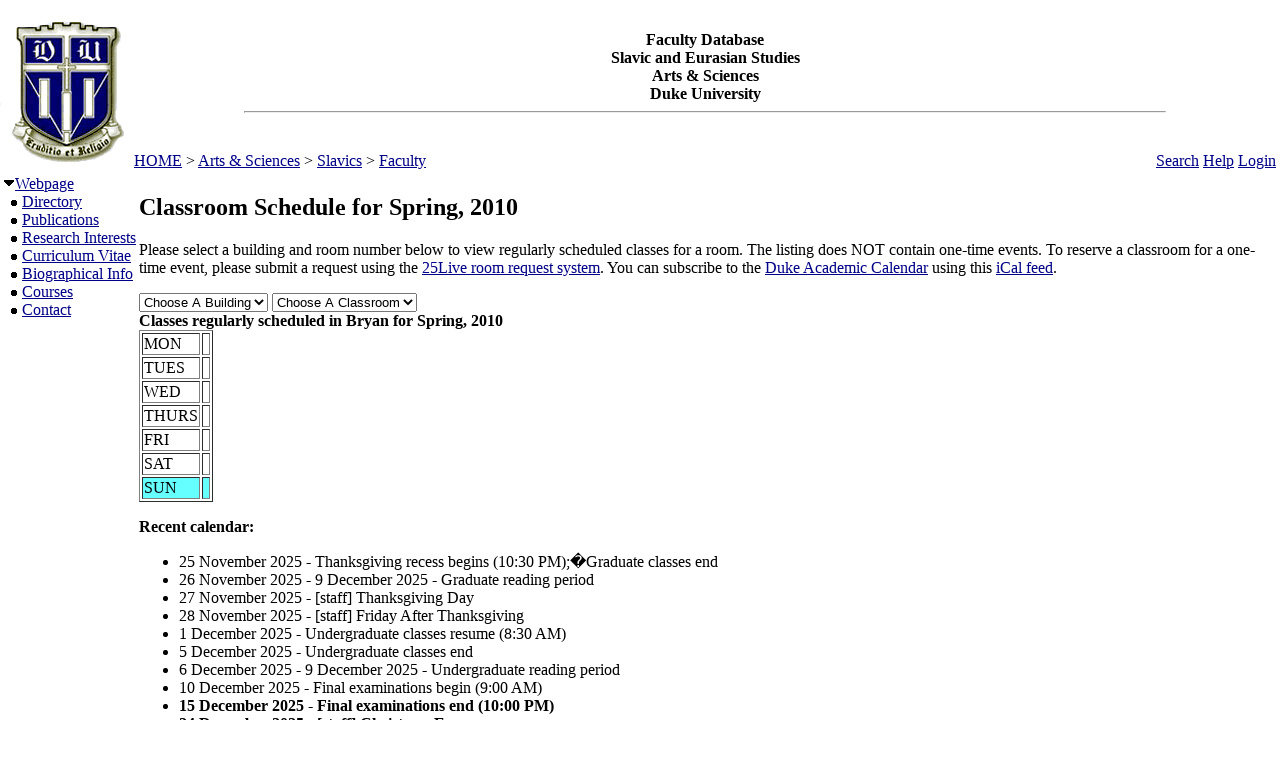

--- FILE ---
content_type: text/html; charset=utf-8
request_url: https://fds.duke.edu/db?courses-36-110-2010-Spring-Bryan%251D-
body_size: 27679
content:
<!DOCTYPE html>
<html xmlns="http://www.w3.org/1999/xhtml" lang="en-US" xml:lang="en-US">
<head>
<title>Classroom Schedule for Spring, 2010</title>
<meta http-equiv="Content-Type" content="text/html; charset=utf-8">
<base href="http://slaviceurasian.duke.edu">
<meta name="Keywords" content="DukeMathYu,Slavic and Eurasian Studies,Duke University,Faculty Database,Faculty Reporting,Faculty Profiles,Annual reports,Resume,Vita,Evaluations">
<meta name="ROBOTS" content="NOINDEX,NOFOLLOW">
<link rel="stylesheet" type="text/css" href="https://fds.duke.edu/styles/fds.css" >
<script src="https://fds.duke.edu/styles/fds.js"></script>
<script>if(0){ if(window.attachEvent){//MS
	window.attachEvent('onload',onLoadCallback);
}else if(window.addEventListener){
	window.addEventListener('load',onLoadCallback,false);
}else{
	window.onload=onLoadCallback;
} }//:= 2025-12-14+11:2:26+3.142.122.163+0 =:
</script>
</head>
<body bgcolor="#FFFFFF" leftmargin="0" link="#000088" marginheight="0" marginwidth="0" topmargin="0" vlink="#666666">
<table cols="3" border="0" width="100%" cellpadding="0" cellspacing="0" bgcolor="#FFFFFF"><tr valign="middle">
	   <td rowspan="2" width="50">&nbsp;<a href="https://fds.duke.edu/db/aas/Slavics"><img 
	   src="https://fds.duke.edu/photos/fac/g36.gif"  border="0" alt="Slavic and Eurasian Studies"></a></td>
	   <td colspan="2" align="center"><b><span class="lrg">Faculty Database<br>Slavic and Eurasian Studies<br>Arts & Sciences<br>Duke University</span></b><hr width="80%"></td>
   </tr>
   <tr valign="top">
	   <td height="20" align="left" nowrap>&nbsp;<a href="http://fds.duke.edu/db">HOME</a>&nbsp;&gt;&nbsp;<a href="http://fds.duke.edu/db/aas">Arts & Sciences</a>&nbsp;&gt;&nbsp;<a href="http://fds.duke.edu/db/aas/Slavics">Slavics</a>&nbsp;&gt;&nbsp;<a href="http://fds.duke.edu/db/aas/Slavics/faculty">Faculty</a></td>
	   <td align="right" nowrap> &nbsp; &nbsp;<a href="https://fds.duke.edu/db/aas/Slavics/faculty/search.html">Search</a>&nbsp;<a href="https://fds.duke.edu/db/aas/Slavics/faculty/help.html">Help</a>&nbsp;<a href="https://fds.duke.edu/db?login-36-110-0" onMouseOver="window.status='Login the database'; return true">Login</a>&nbsp;</td>
   </tr></table><table rows="2" cols="2" border="0" width="100%" cellpadding="0" bgcolor="#FFFFFF">
<tr valign="top" >
<td width="10" >
	<table cols="1" border="0" width="100%" cellpadding="0" cellspacing="1" bgcolor="#FFFFFF">
		<tr><td nowrap><img src="https://fds.duke.edu/photos/fac/1downarrow.gif"  width="12" height="12" border="0" alt=""  
                      onClick="togSubMenu(this,'menu1','https://fds.duke.edu/photos/fac')"><a href="https://fds.duke.edu/db/aas/Slavics/faculty"><span class="red">Webpage</span></a><div id="menu1" style="display:block"><img src="https://fds.duke.edu/photos/fac/b.gif" width="19" height="9" alt=""><a href="https://fds.duke.edu/db/aas/Slavics/faculty/directory.html">Directory</a><br />
<img src="https://fds.duke.edu/photos/fac/b.gif" width="19" height="9" alt=""><a href="https://fds.duke.edu/db/aas/Slavics/faculty/publications.html">Publications</a><br />
<img src="https://fds.duke.edu/photos/fac/b.gif" width="19" height="9" alt=""><a href="https://fds.duke.edu/db/aas/Slavics/faculty/research.html">Research&nbsp;Interests</a><br />
<img src="https://fds.duke.edu/photos/fac/b.gif" width="19" height="9" alt=""><a href="https://fds.duke.edu/db/aas/Slavics/faculty/cv.html">Curriculum&nbsp;Vitae</a><br />
<img src="https://fds.duke.edu/photos/fac/b.gif" width="19" height="9" alt=""><a href="https://fds.duke.edu/db/aas/Slavics/faculty/bio.html">Biographical&nbsp;Info</a><br />
<img src="https://fds.duke.edu/photos/fac/b.gif" width="19" height="9" alt=""><a href="https://fds.duke.edu/db/aas/Slavics/faculty/courses.html"><span class="red">Courses</span></a><br />
<img src="https://fds.duke.edu/photos/fac/b.gif" width="19" height="9" alt=""><a href="https://fds.duke.edu/db/aas/Slavics/faculty/contacts.html">Contact</a></div></td></tr>
	</table>
</td><td><H2>Classroom Schedule for Spring, 2010</H2>
 
<!-- Main part starts -->

<!--  additional args:this line must be here. srt=8 for sorting by title -->
<p>Please select a building and room number below to view regularly
scheduled classes for a room. The listing does NOT contain one-time
events. To reserve a classroom for a one-time event, please submit a request using the 
<a href="http://25live.collegenet.com/duke">25Live room request system</a>.
You can subscribe to the <a href="https://registrar.duke.edu/current-academic-calendar/">Duke Academic Calendar</a> using this <a href="https://fds.duke.edu/db/cal.ics">iCal feed</a>.</p>

<script language="JavaScript">
// Relational Menus by Nick Heinle and Bill Pena
// The Category constructor function
function Category(name) {
    this.name = name;
    this.length = 0;
}

// The Page constructor function
function Page(name, url) {
    this.name = name;
    this.url = 'https://fds.duke.edu/db?courses-36-110-2010-Spring-' + url;
}

// Variables to keep track of Category objects
var categories = new Array();
var categoriesIndex = -1;
var pagesIndex = -1;

// Helper function to create Category objects
function newCategory(name) {
    categoriesIndex++
    pagesIndex = -1;
    categories[categoriesIndex] = new Category(name);
}

// Helper function to create Page objects
function newPage(name, url) {
    pagesIndex++;
    categories[categoriesIndex][pagesIndex] = new Page(name, url);
    categories[categoriesIndex].length++;
}

// Function to populate the pages menu based on the selected category
function relatePages(category) {
    if (category > 0) {
        categoriesIndex = category - 1;
        var pagesMenu = document.menus.menu2;
        var selected=0;
        
        // Clear the old options
        for (var i = pagesMenu.options.length; i > 1; i--) {
            pagesMenu.options[i] = null;
        }
        
        // Add the new pages
        for (var i = 0; i < categories[categoriesIndex].length; i++) {
            pagesMenu.options[i+1] = 
                new Option(categories[categoriesIndex][i].name);
            if('Bryan' && '' && 
               categories[categoriesIndex].name=='Bryan' &&
               categories[categoriesIndex][i].name==''){
            	selected=i+1;
            }
        }
        pagesMenu.options[selected].selected = true;
    }
    pagesIndex = 0;
}

// Function to load the appropriate document based on selected page
function gotoPage(page) {
    var url = null;
    if (page > 0) {
        url = categories[categoriesIndex][page-1].url;
    }
    if (url != null) {
        window.location = url;
    }
}

// Create the categories and pages for our cars

newCategory('Allen');newPage('103', 'Allen%251D103');newPage('103A', 'Allen%251D103A');newPage('226', 'Allen%251D226');newPage('229', 'Allen%251D229');newPage('304I', 'Allen%251D304I');newPage('306', 'Allen%251D306');newPage('317', 'Allen%251D317');newPage('318', 'Allen%251D318');newPage('326', 'Allen%251D326');

newCategory('Aquatic');newPage('01', 'Aquatic%251D01');

newCategory('Ark');newPage('STUDIO', 'Ark%251DSTUDIO');

newCategory('Art');newPage('102', 'Art%251D102');newPage('116', 'Art%251D116');

newCategory('Baldwin');newPage('*', 'Baldwin%251D%252A');

newCategory('Bell Dorm');newPage('EAST 110', 'Bell%2520Dorm%251DEAST%2520110');newPage('WEST 113', 'Bell%2520Dorm%251DWEST%2520113');

newCategory('Biddle');newPage('019', 'Biddle%251D019');newPage('035', 'Biddle%251D035');newPage('041', 'Biddle%251D041');newPage('069', 'Biddle%251D069');newPage('086', 'Biddle%251D086');newPage('101', 'Biddle%251D101');newPage('102', 'Biddle%251D102');newPage('104', 'Biddle%251D104');

newCategory('Bio Sci');newPage('0026', 'Bio%2520Sci%251D0026');newPage('0031', 'Bio%2520Sci%251D0031');newPage('0032', 'Bio%2520Sci%251D0032');newPage('0034', 'Bio%2520Sci%251D0034');newPage('0035', 'Bio%2520Sci%251D0035');newPage('0039', 'Bio%2520Sci%251D0039');newPage('0040', 'Bio%2520Sci%251D0040');newPage('0045', 'Bio%2520Sci%251D0045');newPage('0076', 'Bio%2520Sci%251D0076');newPage('013', 'Bio%2520Sci%251D013');newPage('028', 'Bio%2520Sci%251D028');newPage('063', 'Bio%2520Sci%251D063');newPage('069', 'Bio%2520Sci%251D069');newPage('073', 'Bio%2520Sci%251D073');newPage('107', 'Bio%2520Sci%251D107');newPage('111', 'Bio%2520Sci%251D111');newPage('113', 'Bio%2520Sci%251D113');newPage('130', 'Bio%2520Sci%251D130');newPage('144', 'Bio%2520Sci%251D144');newPage('154', 'Bio%2520Sci%251D154');newPage('155', 'Bio%2520Sci%251D155');

newCategory('Bivins');newPage('109', 'Bivins%251D109');newPage('114', 'Bivins%251D114');newPage('210', 'Bivins%251D210');newPage('214', 'Bivins%251D214');

newCategory('Blackwell');newPage('119', 'Blackwell%251D119');newPage('124', 'Blackwell%251D124');

newCategory('Bridges');newPage('001', 'Bridges%251D001');newPage('007', 'Bridges%251D007');newPage('104', 'Bridges%251D104');newPage('113', 'Bridges%251D113');newPage('201', 'Bridges%251D201');

newCategory('Brodie Rec');newPage('*', 'Brodie%2520Rec%251D%252A');newPage('149', 'Brodie%2520Rec%251D149');newPage('208', 'Brodie%2520Rec%251D208');newPage('A', 'Brodie%2520Rec%251DA');newPage('B', 'Brodie%2520Rec%251DB');

newCategory('Brody');newPage('001', 'Brody%251D001');newPage('202', 'Brody%251D202');

newCategory('Bryan Center');newPage('045', 'Bryan%2520Center%251D045');newPage('127', 'Bryan%2520Center%251D127');newPage('128', 'Bryan%2520Center%251D128');newPage('GRIFFITH F', 'Bryan%2520Center%251DGRIFFITH%2520F');

newCategory('BrynResMed');newPage('101L', 'BrynResMed%251D101L');newPage('301', 'BrynResMed%251D301');newPage('401', 'BrynResMed%251D401');

newCategory('Carl Build');newPage('408', 'Carl%2520Build%251D408');

newCategory('Carr');newPage('103', 'Carr%251D103');newPage('106', 'Carr%251D106');newPage('114', 'Carr%251D114');newPage('125', 'Carr%251D125');newPage('132', 'Carr%251D132');newPage('135', 'Carr%251D135');newPage('136', 'Carr%251D136');newPage('137', 'Carr%251D137');newPage('229', 'Carr%251D229');newPage('240', 'Carr%251D240');newPage('241', 'Carr%251D241');newPage('242', 'Carr%251D242');

newCategory('Chapel');newPage('*', 'Chapel%251D%252A');

newCategory('CIEMAS');newPage('1392', 'CIEMAS%251D1392');newPage('1431', 'CIEMAS%251D1431');newPage('1441', 'CIEMAS%251D1441');newPage('1444/1446', 'CIEMAS%251D1444%252F1446');newPage('1587', 'CIEMAS%251D1587');newPage('2240', 'CIEMAS%251D2240');newPage('2424 W6', 'CIEMAS%251D2424%2520W6');newPage('2547 T4', 'CIEMAS%251D2547%2520T4');newPage('A 1464', 'CIEMAS%251DA%25201464');newPage('B 1466', 'CIEMAS%251DB%25201466');newPage('B209', 'CIEMAS%251DB209');

newCategory('Crowell');newPage('STUDIO', 'Crowell%251DSTUDIO');

newCategory('Divinity');newPage('0011', 'Divinity%251D0011');newPage('0012', 'Divinity%251D0012');newPage('0013', 'Divinity%251D0013');newPage('0014', 'Divinity%251D0014');newPage('0015', 'Divinity%251D0015');newPage('0016', 'Divinity%251D0016');newPage('0041', 'Divinity%251D0041');newPage('0044', 'Divinity%251D0044');newPage('0047', 'Divinity%251D0047');newPage('0050', 'Divinity%251D0050');newPage('0054', 'Divinity%251D0054');newPage('030', 'Divinity%251D030');newPage('031', 'Divinity%251D031');newPage('042', 'Divinity%251D042');newPage('043', 'Divinity%251D043');newPage('050', 'Divinity%251D050');newPage('059', 'Divinity%251D059');newPage('110', 'Divinity%251D110');

newCategory('East Duke');newPage('108', 'East%2520Duke%251D108');newPage('204', 'East%2520Duke%251D204');newPage('204A', 'East%2520Duke%251D204A');newPage('204B', 'East%2520Duke%251D204B');newPage('204D', 'East%2520Duke%251D204D');newPage('209', 'East%2520Duke%251D209');

newCategory('Franklin Center');newPage('016 A/B', 'Franklin%2520Center%251D016%2520A%252FB');newPage('028', 'Franklin%2520Center%251D028');newPage('230/232', 'Franklin%2520Center%251D230%252F232');

newCategory('French Sci');newPage('1109', 'French%2520Sci%251D1109');newPage('1112', 'French%2520Sci%251D1112');newPage('1238', 'French%2520Sci%251D1238');newPage('1239', 'French%2520Sci%251D1239');newPage('1243', 'French%2520Sci%251D1243');newPage('1250', 'French%2520Sci%251D1250');newPage('1251', 'French%2520Sci%251D1251');newPage('1252', 'French%2520Sci%251D1252');newPage('1253', 'French%2520Sci%251D1253');newPage('1254', 'French%2520Sci%251D1254');newPage('1255', 'French%2520Sci%251D1255');newPage('1259', 'French%2520Sci%251D1259');newPage('1260', 'French%2520Sci%251D1260');newPage('1261', 'French%2520Sci%251D1261');newPage('1262', 'French%2520Sci%251D1262');newPage('1263', 'French%2520Sci%251D1263');newPage('1264', 'French%2520Sci%251D1264');newPage('1265', 'French%2520Sci%251D1265');newPage('1266', 'French%2520Sci%251D1266');newPage('2231', 'French%2520Sci%251D2231');newPage('2237', 'French%2520Sci%251D2237');newPage('4233', 'French%2520Sci%251D4233');

newCategory('Friedl Bdg');newPage('102', 'Friedl%2520Bdg%251D102');newPage('107', 'Friedl%2520Bdg%251D107');newPage('118', 'Friedl%2520Bdg%251D118');newPage('126', 'Friedl%2520Bdg%251D126');newPage('204', 'Friedl%2520Bdg%251D204');newPage('216', 'Friedl%2520Bdg%251D216');newPage('240', 'Friedl%2520Bdg%251D240');

newCategory('Fuqua');newPage('14', 'Fuqua%251D14');newPage('4', 'Fuqua%251D4');newPage('CON', 'Fuqua%251DCON');newPage('CRA', 'Fuqua%251DCRA');newPage('DANSBY', 'Fuqua%251DDANSBY');newPage('DES', 'Fuqua%251DDES');newPage('FOR', 'Fuqua%251DFOR');newPage('G', 'Fuqua%251DG');newPage('HCA', 'Fuqua%251DHCA');newPage('LEAMAN', 'Fuqua%251DLEAMAN');newPage('LILLY', 'Fuqua%251DLILLY');newPage('MCC', 'Fuqua%251DMCC');newPage('MOS', 'Fuqua%251DMOS');newPage('RAND', 'Fuqua%251DRAND');newPage('RJR AUD', 'Fuqua%251DRJR%2520AUD');newPage('SA', 'Fuqua%251DSA');newPage('SAUER', 'Fuqua%251DSAUER');newPage('SB', 'Fuqua%251DSB');newPage('SC', 'Fuqua%251DSC');newPage('SE', 'Fuqua%251DSE');newPage('SG', 'Fuqua%251DSG');newPage('SRD', 'Fuqua%251DSRD');

newCategory('Gilbert-Ad');newPage('01', 'Gilbert%252DAd%251D01');

newCategory('Golf Crs');newPage('01', 'Golf%2520Crs%251D01');

newCategory('Gray');newPage('110', 'Gray%251D110');newPage('220', 'Gray%251D220');newPage('228', 'Gray%251D228');newPage('230B', 'Gray%251D230B');newPage('319', 'Gray%251D319');

newCategory('GSRB II');newPage('3002', 'GSRB%2520II%251D3002');

newCategory('Hanes Med');newPage('1032', 'Hanes%2520Med%251D1032');

newCategory('Hock Plaza');newPage('AUDITORIUM', 'Hock%2520Plaza%251DAUDITORIUM');newPage('CRTP CLSRM', 'Hock%2520Plaza%251DCRTP%2520CLSRM');

newCategory('Hudson');newPage('01A', 'Hudson%251D01A');newPage('024C', 'Hudson%251D024C');newPage('02H', 'Hudson%251D02H');newPage('037', 'Hudson%251D037');newPage('101', 'Hudson%251D101');newPage('115A', 'Hudson%251D115A');newPage('125', 'Hudson%251D125');newPage('149', 'Hudson%251D149');newPage('201', 'Hudson%251D201');newPage('207', 'Hudson%251D207');newPage('208', 'Hudson%251D208');newPage('212', 'Hudson%251D212');newPage('216', 'Hudson%251D216');newPage('218', 'Hudson%251D218');newPage('222', 'Hudson%251D222');newPage('224', 'Hudson%251D224');newPage('232', 'Hudson%251D232');

newCategory('Jones');newPage('143', 'Jones%251D143');newPage('145', 'Jones%251D145');newPage('321', 'Jones%251D321');

newCategory('Keohane');newPage('4B 402 SEM', 'Keohane%251D4B%2520402%2520SEM');newPage('4D 201 SEM', 'Keohane%251D4D%2520201%2520SEM');newPage('D 402', 'Keohane%251DD%2520402');

newCategory('Languages');newPage('08', 'Languages%251D08');newPage('109', 'Languages%251D109');newPage('207', 'Languages%251D207');newPage('208', 'Languages%251D208');newPage('211', 'Languages%251D211');newPage('305', 'Languages%251D305');newPage('310', 'Languages%251D310');newPage('312', 'Languages%251D312');newPage('320', 'Languages%251D320');

newCategory('Law School');newPage('3037', 'Law%2520School%251D3037');newPage('3041', 'Law%2520School%251D3041');newPage('3043', 'Law%2520School%251D3043');newPage('3171', 'Law%2520School%251D3171');newPage('4040', 'Law%2520School%251D4040');newPage('4042', 'Law%2520School%251D4042');newPage('4044', 'Law%2520School%251D4044');newPage('4045', 'Law%2520School%251D4045');newPage('4046', 'Law%2520School%251D4046');newPage('4047', 'Law%2520School%251D4047');newPage('4049', 'Law%2520School%251D4049');newPage('4055', 'Law%2520School%251D4055');newPage('4172', 'Law%2520School%251D4172');

newCategory('LSRC');newPage('A109', 'LSRC%251DA109');newPage('A153', 'LSRC%251DA153');newPage('A155', 'LSRC%251DA155');newPage('A156', 'LSRC%251DA156');newPage('A211', 'LSRC%251DA211');newPage('A247', 'LSRC%251DA247');newPage('A252', 'LSRC%251DA252');newPage('A312', 'LSRC%251DA312');newPage('A336', 'LSRC%251DA336');newPage('B101', 'LSRC%251DB101');newPage('B102', 'LSRC%251DB102');newPage('B105', 'LSRC%251DB105');newPage('B240', 'LSRC%251DB240');newPage('C144', 'LSRC%251DC144');newPage('C335', 'LSRC%251DC335');newPage('C336', 'LSRC%251DC336');newPage('D106', 'LSRC%251DD106');newPage('D243', 'LSRC%251DD243');

newCategory('Med MSRB');newPage('001', 'Med%2520MSRB%251D001');

newCategory('NanDukeMed');newPage('147', 'NanDukeMed%251D147');newPage('384', 'NanDukeMed%251D384');newPage('437', 'NanDukeMed%251D437');newPage('439', 'NanDukeMed%251D439');

newCategory('Nasher');newPage('105', 'Nasher%251D105');newPage('119', 'Nasher%251D119');

newCategory('North Building');newPage('100', 'North%2520Building%251D100');newPage('225', 'North%2520Building%251D225');newPage('306', 'North%2520Building%251D306');newPage('311', 'North%2520Building%251D311');

newCategory('Nursing');newPage('1009', 'Nursing%251D1009');newPage('1011', 'Nursing%251D1011');newPage('1013', 'Nursing%251D1013');newPage('1017', 'Nursing%251D1017');newPage('1026', 'Nursing%251D1026');newPage('2062', 'Nursing%251D2062');newPage('3001', 'Nursing%251D3001');newPage('3004', 'Nursing%251D3004');

newCategory('Old Chem');newPage('01', 'Old%2520Chem%251D01');newPage('025', 'Old%2520Chem%251D025');newPage('101', 'Old%2520Chem%251D101');newPage('104', 'Old%2520Chem%251D104');newPage('116', 'Old%2520Chem%251D116');newPage('119', 'Old%2520Chem%251D119');newPage('123', 'Old%2520Chem%251D123');newPage('201', 'Old%2520Chem%251D201');

newCategory('Perkins');newPage('2-059', 'Perkins%251D2%252D059');newPage('2-060', 'Perkins%251D2%252D060');newPage('2-065', 'Perkins%251D2%252D065');newPage('2-070', 'Perkins%251D2%252D070');newPage('2-071', 'Perkins%251D2%252D071');newPage('2-072', 'Perkins%251D2%252D072');newPage('2-079', 'Perkins%251D2%252D079');newPage('2-085', 'Perkins%251D2%252D085');newPage('2-087', 'Perkins%251D2%252D087');newPage('2-088', 'Perkins%251D2%252D088');newPage('307', 'Perkins%251D307');

newCategory('Physics');newPage('0016', 'Physics%251D0016');newPage('005', 'Physics%251D005');newPage('047', 'Physics%251D047');newPage('119', 'Physics%251D119');newPage('128', 'Physics%251D128');newPage('130', 'Physics%251D130');newPage('141', 'Physics%251D141');newPage('146', 'Physics%251D146');newPage('147', 'Physics%251D147');newPage('150', 'Physics%251D150');newPage('154', 'Physics%251D154');newPage('205', 'Physics%251D205');newPage('227', 'Physics%251D227');newPage('235', 'Physics%251D235');newPage('259', 'Physics%251D259');newPage('298', 'Physics%251D298');newPage('299', 'Physics%251D299');

newCategory('Primate');newPage('CTR', 'Primate%251DCTR');

newCategory('Randolph');newPage('115', 'Randolph%251D115');newPage('120', 'Randolph%251D120');

newCategory('Rubenstein');newPage('142', 'Rubenstein%251D142');newPage('149', 'Rubenstein%251D149');newPage('151', 'Rubenstein%251D151');newPage('153', 'Rubenstein%251D153');newPage('242', 'Rubenstein%251D242');

newCategory('Sanford');newPage('03', 'Sanford%251D03');newPage('04', 'Sanford%251D04');newPage('05', 'Sanford%251D05');newPage('09', 'Sanford%251D09');newPage('102', 'Sanford%251D102');newPage('150', 'Sanford%251D150');newPage('224', 'Sanford%251D224');newPage('225', 'Sanford%251D225');

newCategory('SEE INSTRU');newPage('*', 'SEE%2520INSTRU%251D%252A');

newCategory('Smith');newPage('101', 'Smith%251D101');newPage('200', 'Smith%251D200');newPage('228', 'Smith%251D228');

newCategory('Soc/Psych');newPage('126', 'Soc%252FPsych%251D126');newPage('127', 'Soc%252FPsych%251D127');newPage('128', 'Soc%252FPsych%251D128');newPage('129', 'Soc%252FPsych%251D129');newPage('130', 'Soc%252FPsych%251D130');newPage('133', 'Soc%252FPsych%251D133');newPage('237', 'Soc%252FPsych%251D237');newPage('312', 'Soc%252FPsych%251D312');newPage('319', 'Soc%252FPsych%251D319');newPage('329', 'Soc%252FPsych%251D329');newPage('331', 'Soc%252FPsych%251D331');

newCategory('Social Sciences');newPage('105', 'Social%2520Sciences%251D105');newPage('107', 'Social%2520Sciences%251D107');newPage('109', 'Social%2520Sciences%251D109');newPage('111', 'Social%2520Sciences%251D111');newPage('113', 'Social%2520Sciences%251D113');newPage('119', 'Social%2520Sciences%251D119');newPage('124', 'Social%2520Sciences%251D124');newPage('136', 'Social%2520Sciences%251D136');newPage('139', 'Social%2520Sciences%251D139');newPage('228', 'Social%2520Sciences%251D228');newPage('229', 'Social%2520Sciences%251D229');newPage('311', 'Social%2520Sciences%251D311');newPage('327', 'Social%2520Sciences%251D327');

newCategory('Southgate');newPage('100', 'Southgate%251D100');

newCategory('Teer');newPage('106', 'Teer%251D106');newPage('114', 'Teer%251D114');newPage('115', 'Teer%251D115');newPage('203', 'Teer%251D203');newPage('211', 'Teer%251D211');newPage('212', 'Teer%251D212');newPage('216', 'Teer%251D216');newPage('P013', 'Teer%251DP013');newPage('P015', 'Teer%251DP015');newPage('P05', 'Teer%251DP05');newPage('P07', 'Teer%251DP07');

newCategory('Trent');newPage('038A', 'Trent%251D038A');newPage('038B', 'Trent%251D038B');newPage('039', 'Trent%251D039');newPage('039A', 'Trent%251D039A');newPage('040', 'Trent%251D040');newPage('223B', 'Trent%251D223B');newPage('242', 'Trent%251D242');newPage('340', 'Trent%251D340');

newCategory('West Duke');newPage('02B', 'West%2520Duke%251D02B');newPage('08A', 'West%2520Duke%251D08A');newPage('100', 'West%2520Duke%251D100');newPage('101', 'West%2520Duke%251D101');newPage('105', 'West%2520Duke%251D105');newPage('106', 'West%2520Duke%251D106');newPage('107F', 'West%2520Duke%251D107F');newPage('108A', 'West%2520Duke%251D108A');newPage('108B', 'West%2520Duke%251D108B');newPage('202', 'West%2520Duke%251D202');newPage('204', 'West%2520Duke%251D204');newPage('212', 'West%2520Duke%251D212');newPage('213G', 'West%2520Duke%251D213G');

newCategory('White');newPage('105', 'White%251D105');newPage('106', 'White%251D106');newPage('107', 'White%251D107');newPage('201', 'White%251D201');

newCategory('Wilson Rec');newPage('018', 'Wilson%2520Rec%251D018');newPage('020', 'Wilson%2520Rec%251D020');newPage('09', 'Wilson%2520Rec%251D09');newPage('110', 'Wilson%2520Rec%251D110');newPage('117', 'Wilson%2520Rec%251D117');newPage('125', 'Wilson%2520Rec%251D125');newPage('130', 'Wilson%2520Rec%251D130');</script>
<script language="JavaScript">
// Variables for the headings used in the menus
var categoryHeading = 'Choose A Building';
var pageHeading = 'Choose A Classroom';
var betweenHeading = ' ';

// Output the form and the categories select menu
document.write('<p /><form name="menus">');
document.write('<select name="menu1" ');
document.write('onChange="relatePages(this.selectedIndex);">');
document.write('<option>' + categoryHeading + '</option>');

// Loop through categories array to display all options
for (var i = 0; i < categories.length; i++) {
	document.write('<option');
	if(categories[i].name == 'Bryan'){
		document.write(' selected');
	}
    document.write('>' + categories[i].name + '</option>');
}

// Output the pages select menu
document.write('</select>' + betweenHeading);
document.write('<select name="menu2" ');
document.write('onChange="gotoPage(this.selectedIndex);">');
document.write('<option>' + pageHeading + '</option>');

document.write('</select></form>');
if('Bryan' != ''){
	relatePages(document.menus.menu1.selectedIndex);
}

</script><b>Classes regularly scheduled in Bryan  for Spring, 2010</b>
<table BORDER="1" ><tr >
	<td>MON</td>
	<td>&nbsp;</td>
</tr><tr >
	<td>TUES</td>
	<td>&nbsp;</td>
</tr><tr >
	<td>WED</td>
	<td>&nbsp;</td>
</tr><tr >
	<td>THURS</td>
	<td>&nbsp;</td>
</tr><tr >
	<td>FRI</td>
	<td>&nbsp;</td>
</tr><tr >
	<td>SAT</td>
	<td>&nbsp;</td>
</tr><tr bgcolor="#66FFFF">
	<td>SUN</td>
	<td>&nbsp;</td>
</tr></table>

<div id="arr" style="position:absolute;color:red;font-size:15pt;left:-200px;top:-200px;letter-spacing:-2px">-----------------------------</div>
<script language="JavaScript">if(1){function mark(){//alert(1);
var trs = document.getElementsByTagName('tr'),arr=document.getElementById("arr"),tr,done=0;
var dt=new Date(new Date().toLocaleString(undefined, {timeZone: "America/New_York"})),ch=dt.getHours(),cm=dt.getMinutes();
var ct=(ch<12?'AM':'PM')+' '+(ch<12?ch:ch-12)+':'+cm; ct=ct.replace(/\b(\d)\b/g,'0$1'); //alert(ct);
for (var i = 0; (tr=trs[i]); i++){ var clr=window.getComputedStyle(tr).backgroundColor; //alert(clr);
	if(!clr || !clr.match(/102.*255/)) continue; //alert(clr); // 
	var lis=tr.getElementsByTagName('li'),li; //alert(li[0].innerHTML);
	for (var j = 0; (li=lis[j]); j++){ if(done) break;
		if(!li.innerHTML || !li.innerHTML.match(/^\d\d:\d\d [AP]M-/)) continue; //alert(li.innerHTML);
		var a=li.innerHTML.split('-',2),st=a[0],et=a[1].split(',',1); //alert(st+'+'+et[0]);
		a=st.split(' ',2); if(a[1]=='PM'){a[0]=a[0].replace(/^12/,'00');} st=a[1]+' '+a[0]; 
		a=et[0].split(' ',2); if(a[1]=='PM'){a[0]=a[0].replace(/^12/,'00');} et=a[1]+' '+a[0]; 
		var cst=ct.localeCompare(st),cet=ct.localeCompare(et);
		if(li.style.color) li.style.color='black';
		if(cst<0){//before
			done=-12;
		}else if (cet<=0){//in
			done=-5; li.style.color='red';
		}else if(!lis[j+1]){// last
			done=8;
		}
		if(done && done != -5){
			arr.style.left=(li.getBoundingClientRect().left + window.pageXOffset-35)+'px';
			arr.style.top=(li.getBoundingClientRect().top + window.pageYOffset+done-1)+'px'; //alert(arr.style.left+'+'+arr.style.top+':'+ct+'='+st+'+'+et+'d'+done);
		}else if(done){ // hide
			arr.style.top='-200px';
		}
	}
}} mark(); setTimeout(function(){setInterval(mark, 60000)},(60-(new Date()).getSeconds()+1)*1000);
}</script><p>
<b>Recent calendar:</b>
<ul><li>25 November 2025 - Thanksgiving recess begins (10:30 PM);�Graduate classes end</li><li>26 November 2025 - 9 December 2025 - Graduate reading period</li><li>27 November 2025 - [staff] Thanksgiving Day</li><li>28 November 2025 - [staff] Friday After Thanksgiving</li><li>1 December 2025 - Undergraduate classes resume (8:30 AM)</li><li>5 December 2025 - Undergraduate classes end</li><li>6 December 2025 - 9 December 2025 - Undergraduate reading period</li><li>10 December 2025 - Final examinations begin (9:00 AM)</li><li><b>15 December 2025 - Final examinations end (10:00 PM)</b></li><li><b>24 December 2025 - [staff] Christmas Eve</b></li><li><b>25 December 2025 - [staff] Christmas Day</b></li><li><b>31 December 2025 - [staff] New Year&#x27;s Eve</b></li><li><b>1 January 2026 - [staff] New Year&#x27;s Holiday</b></li></ul><!-- Main part ends --></td></tr><tr><td colspan="2"><hr><a href="http://www.duke.edu" >Duke University</a> * <a href="http://www.aas.duke.edu/" >Arts & Sciences</a> * <a href="http://slaviceurasian.duke.edu" >Slavics</a> * <a href="http://fds.duke.edu/db/aas/Slavics/faculty">Faculty</a> * <a href="http://fds.duke.edu/db/aas/Slavics/staff">Staff</a> * <a href="http://fds.duke.edu/db/aas/Slavics/grad">Grad</a> * <a href="https://fds.duke.edu/db" >Reload</a> * <a href="https://fds.duke.edu/db?login-36-110-0" >Login</a>
</td></tr></table>
<span class="x"><a href="https://fds.duke.edu/config.yml">x</a></span>
</body>
</html>